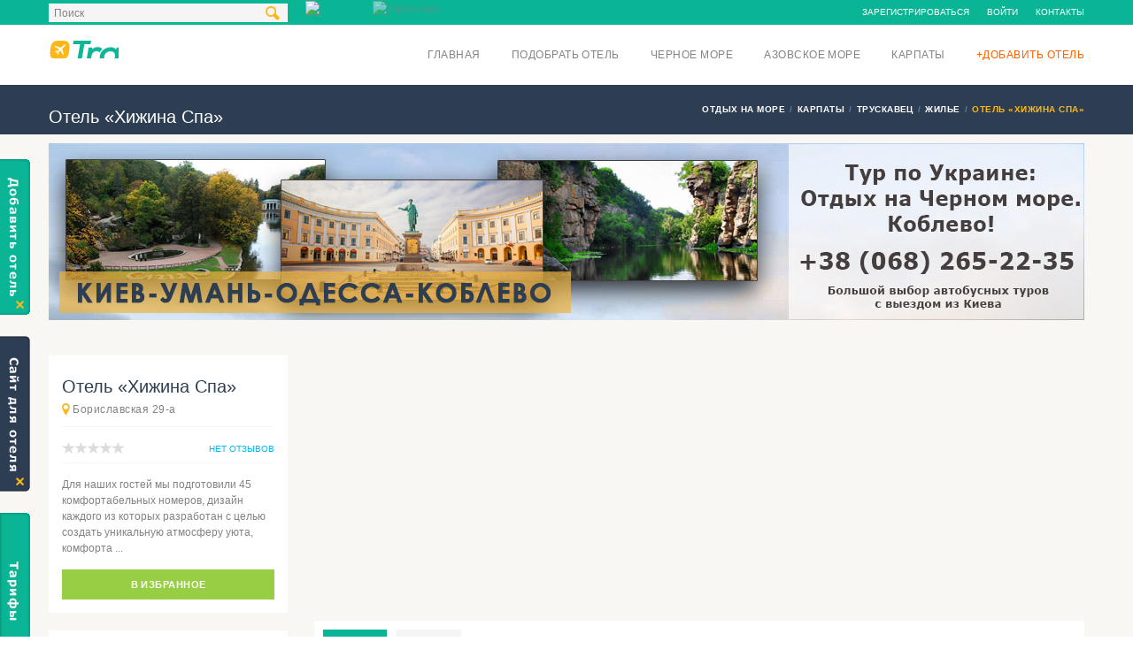

--- FILE ---
content_type: text/html; charset=UTF-8
request_url: https://travello.com.ua/hotels/hizina-spa
body_size: 17402
content:
<!DOCTYPE html><!--[if IE 8]> <html class="ie ie8" lang="ru-RU"> <![endif]--><!--[if IE 9]> <html class="ie ie9" lang="ru-RU"> <![endif]--><!--[if gt IE 9]><!--> <html lang="ru-RU"> <!--<![endif]--><head><meta charset="UTF-8"><meta name="viewport" content="width=device-width, initial-scale=1"><meta name="description" content="Ищете «Хижина Спа» в Трускавце? ⚡️TRAVELLO.COM.UA⚡️ ➜ Бориславская 29-а. ☎ {PHONE} - Объявление №1440. ❗️ Приятного отдыха❗️"/><meta name="keywords" content=""/><meta name="robots" content="index,follow"><!-- Essential META Tags --><meta property="og:title" content="Отель «Хижина Спа» в Трускавце, Карпаты, Бориславская 29-а. Снять недорого, цена и фото, стоимость и отзывы - Объявление №1440 - Путеводитель Travello.com.ua"><meta property="og:description" content="Ищете «Хижина Спа» в Трускавце? ⚡️TRAVELLO.COM.UA⚡️ ➜ Бориславская 29-а. ☎ {PHONE} - Объявление №1440. ❗️ Приятного отдыха❗️"><meta property="og:image" content="https://static.travello.com.ua/images/hotels/1440_20937_preview.jpg?1604829164&v=2"><!-- Non-Essential, But Recommended --><meta property="og:site_name" content="Отель «Хижина Спа» в Трускавце, Карпаты, Бориславская 29-а. Снять недорого, цена и фото, стоимость и отзывы - Объявление №1440 - Путеводитель Travello.com.ua"><meta name="twitter:image:alt" content="Отель «Хижина Спа» в Трускавце, Карпаты, Бориславская 29-а. Снять недорого, цена и фото, стоимость и отзывы - Объявление №1440 - Путеводитель Travello.com.ua"><script async src="https://pagead2.googlesyndication.com/pagead/js/adsbygoogle.js?client=ca-pub-5048960963634672" crossorigin="anonymous"></script><meta name="csrf-param" content="_csrf"><meta name="csrf-token" content="pHdMPXV4ZQM82U0WanZAK9ptyf7eiyw_s3BY73euVeiUOwd2TR4tbGi9DCNZORlqlRSAjrnHfnf6BTy3H-Udhw=="><title>Отель «Хижина Спа» в Трускавце, Карпаты, Бориславская 29-а. Снять недорого, цена и фото, стоимость и отзывы - Объявление №1440 - Путеводитель Travello.com.ua</title><link href="https://travello.com.ua/hotels/hizina-spa" rel="canonical"><link rel="apple-touch-icon" sizes="180x180" href="/custom/travello/images/favicons/apple-touch-icon.png"><link rel="icon" type="image/png" sizes="32x32" href="/custom/travello/images/favicons/favicon-32x32.png"><link rel="icon" type="image/png" sizes="16x16" href="/custom/travello/images/favicons/favicon-16x16.png"><link rel="manifest" href="/custom/travello/images/favicons/site.webmanifest"><link rel="mask-icon" href="/custom/travello/images/favicons/safari-pinned-tab.svg" color="#5bbad5"><meta name="msapplication-TileColor" content="#da532c"><meta name="theme-color" content="#ffffff"><link href="/minify/a81ee7e96edd707722cabda367d5d6e1efce7675.css" rel="stylesheet"> <script type="text/javascript">
var csrfToken = 'pHdMPXV4ZQM82U0WanZAK9ptyf7eiyw_s3BY73euVeiUOwd2TR4tbGi9DCNZORlqlRSAjrnHfnf6BTy3H-Udhw==';
var assetVersion = '127';
</script><link rel="alternate" href="https://travello.com.ua/hotels/hizina-spa" hreflang="ru" /><link rel="alternate" href="https://travello.com.ua/uk/hotels/hizina-spa" hreflang="uk" /><!--[if lt IE 9]><p class="browserupgrade">Вы используете устаревший <strong>устаревший</strong> браузер. Пожалуйста <a href="//outdatedbrowser.com/ru">обновите ваш браузер</a> чтобы просматривать сайт.</p><![endif]--><!-- CSS for IE --><!--[if lte IE 9]><link rel="stylesheet" type="text/css" href="css/ie.css" /><![endif]--><!-- HTML5 shim and Respond.js IE8 support of HTML5 elements and media queries --><!--[if lt IE 9]><script type='text/javascript' src="http://html5shiv.googlecode.com/svn/trunk/html5.js"></script><script type='text/javascript' src="http://cdnjs.cloudflare.com/ajax/libs/respond.js/1.4.2/respond.js"></script><![endif]--><link rel="preload" as="font" href="/themes/travelo/fonts/soap-icons.woff?26664784" type="font/woff" crossorigin="anonymous"><link rel="preload" as="font" href="/themes/travelo/fonts/glyphicons-halflings-regular.woff" type="font/woff" crossorigin="anonymous"><link rel="preload" as="font" href="/themes/travelo/fonts/fontawesome-webfont.woff?v=4.0.3" type="font/woff" crossorigin="anonymous"></head><body class="travello"><!-- Google Tag Manager --><noscript><iframe src="//www.googletagmanager.com/ns.html?id=GTM-MHGS3N"
height="0" width="0" style="display:none;visibility:hidden"></iframe></noscript><script>(function(w,d,s,l,i){w[l]=w[l]||[];w[l].push({'gtm.start':
new Date().getTime(),event:'gtm.js'});var f=d.getElementsByTagName(s)[0],
j=d.createElement(s),dl=l!='dataLayer'?'&l='+l:'';j.async=true;j.src=
'//www.googletagmanager.com/gtm.js?id='+i+dl;f.parentNode.insertBefore(j,f);
})(window,document,'script','dataLayer','GTM-MHGS3N');</script><!-- End Google Tag Manager --> <div id="page-wrapper"><header id="header" class="navbar-static-top"><div class="topnav hidden-xs"><div class="container" style="position: relative"><i class="search-icon soap-icon-search"></i><ul class="quick-menu pull-left"><li><form class="search-form" action="/search" method="GET"><input type="text" name="query" id="autocomplete" value="Поиск"
onblur="if (this.value=='') this.value='Поиск'"
onfocus="if (this.value=='Поиск') this.value='';"/><input type="submit"/></form><!--
<form class="search-form" action="/search" method="GET"><input type="submit"/></form>--></li><li class="ribbon"><div class="web-language-switcher"><a class="active" href="/hotels/hizina-spa" title="Русский" onclick="return App.switchLanguage('ru');"><img src="/images/flags/ru.png" alt="Русский" style="width: 28px;margin-right: 15px;"></a><a href="/uk/hotels/hizina-spa" title="Українська" onclick="return App.switchLanguage('uk');"><img src="/images/flags/uk.png" alt="Українська" style="width: 28px;"></a></div></li><li id="gravex-favourites-count-container" style="display: none"><a id="gravex-favourites-count" href="/favourites">Избранное (0)</a></li></ul><ul class="quick-menu pull-right"><li><a href="/signup">Зарегистрироваться</a></li><li><a href="/login">Войти</a></li><li><a href="/contacts">Контакты</a></li></ul></div></div><div class="main-header"><div class="mobile-language-switcher pull-right" style="margin-right: 80px; margin-top: 17px"><a class="active" href="/hotels/hizina-spa" title="Русский" onclick="return App.switchLanguage('ru');"><img src="/images/flags/ru.png" alt="Русский" style="width: 30px;margin-right: 15px;"></a><a href="/uk/hotels/hizina-spa" title="Українська" onclick="return App.switchLanguage('uk');"><img src="/images/flags/uk.png" alt="Українська" style="width: 30px;"></a></div><a href="#mobile-menu-01" data-toggle="collapse" class="mobile-menu-toggle">
Мобильное меню </a><div class="container"><div class="logo navbar-brand"><a href="/" title="Travello - На главную"><img src="/images/logo_travello.png" alt="Travello" /></a></div><nav id="main-menu" role="navigation"><ul class="menu"><li class="menu-item-has-children"><a href="/">Главная</a></li><li class="menu-item-has-children"><a href="/hotels">Подобрать отель</a></li><li class="menu-item-has-children"><a href="/chernoe-more">Черное море</a><ul class="sub-menu" style="columns: 2;width: 400px;"><li class="menu-item menu-item-type-custom menu-item-object-custom"><a href="/vilkovo">Вилково</a></li><li class="menu-item menu-item-type-custom menu-item-object-custom"><a href="/gribovka">Грибовка</a></li><li class="menu-item menu-item-type-custom menu-item-object-custom"><a href="/zheleznyj-port">Железный порт</a></li><li class="menu-item menu-item-type-custom menu-item-object-custom"><a href="/zatoka">Затока</a></li><li class="menu-item menu-item-type-custom menu-item-object-custom"><a href="/karolino-bugaz">Каролино-Бугаз</a></li><li class="menu-item menu-item-type-custom menu-item-object-custom"><a href="/katranka">Катранка</a></li><li class="menu-item menu-item-type-custom menu-item-object-custom"><a href="/kinburnskaya-kosa">Кинбурнская коса</a></li><li class="menu-item menu-item-type-custom menu-item-object-custom"><a href="/koblevo">Коблево</a></li><li class="menu-item menu-item-type-custom menu-item-object-custom"><a href="/krasnoe">Красное</a></li><li class="menu-item menu-item-type-custom menu-item-object-custom"><a href="/kryzhanovka">Крыжановка</a></li><li class="menu-item menu-item-type-custom menu-item-object-custom"><a href="/kurortnoe">Курортное</a></li><li class="menu-item menu-item-type-custom menu-item-object-custom"><a href="/lazurnoe">Лазурное</a></li><li class="menu-item menu-item-type-custom menu-item-object-custom"><a href="/lebedevka">Лебедёвка</a></li><li class="menu-item menu-item-type-custom menu-item-object-custom"><a href="/lugovoe">Луговое</a></li><li class="menu-item menu-item-type-custom menu-item-object-custom"><a href="/odessa">Одесса</a></li><li class="menu-item menu-item-type-custom menu-item-object-custom"><a href="/ochakov">Очаков</a></li><li class="menu-item menu-item-type-custom menu-item-object-custom"><a href="/bolshevik">Приморское (Большевик)</a></li><li class="menu-item menu-item-type-custom menu-item-object-custom"><a href="/primorskoe-kilijskij-rajon">Приморское (Килийский район)</a></li><li class="menu-item menu-item-type-custom menu-item-object-custom"><a href="/rassejka">Рассейка</a></li><li class="menu-item menu-item-type-custom menu-item-object-custom"><a href="/rybakovka">Рыбаковка</a></li><li class="menu-item menu-item-type-custom menu-item-object-custom"><a href="/sanzejka">Санжейка</a></li><li class="menu-item menu-item-type-custom menu-item-object-custom"><a href="/sergeevka">Сергеевка</a></li><li class="menu-item menu-item-type-custom menu-item-object-custom"><a href="/skadovsk">Скадовск</a></li><li class="menu-item menu-item-type-custom menu-item-object-custom"><a href="/sychavka">Сычавка</a></li><li class="menu-item menu-item-type-custom menu-item-object-custom"><a href="/horly">Хорлы</a></li><li class="menu-item menu-item-type-custom menu-item-object-custom"><a href="/chernomorka">Черноморка</a></li><li class="menu-item menu-item-type-custom menu-item-object-custom"><a href="/ilichevsk">Черноморск (Ильичевск)</a></li><li class="menu-item menu-item-type-custom menu-item-object-custom"><a href="/chernomorskaya-kosa">Черноморская коса</a></li><li class="menu-item menu-item-type-custom menu-item-object-custom"><a href="/yuzhnyj">Южный</a></li></ul></li><li class="menu-item-has-children"><a href="/azovskoe-more">Азовское море</a><ul class="sub-menu" style="columns: 2;width: 400px;"><li class="menu-item menu-item-type-custom menu-item-object-custom"><a href="/arabatskaa-strelka">Арабатская Стрелка</a></li><li class="menu-item menu-item-type-custom menu-item-object-custom"><a href="/belosarajskaya-kosa">Белосарайская коса</a></li><li class="menu-item menu-item-type-custom menu-item-object-custom"><a href="/berdyansk">Бердянск</a></li><li class="menu-item menu-item-type-custom menu-item-object-custom"><a href="/berdanskaa-kosa">Бердянская коса</a></li><li class="menu-item menu-item-type-custom menu-item-object-custom"><a href="/birucij-ostrov">Бирючий остров</a></li><li class="menu-item menu-item-type-custom menu-item-object-custom"><a href="/genichesk">Геническ</a></li><li class="menu-item menu-item-type-custom menu-item-object-custom"><a href="/gengorka">Геническая горка</a></li><li class="menu-item menu-item-type-custom menu-item-object-custom"><a href="/kirillovka">Кирилловка</a></li><li class="menu-item menu-item-type-custom menu-item-object-custom"><a href="/kosa-peresyp">Коса Пересыпь</a></li><li class="menu-item menu-item-type-custom menu-item-object-custom"><a href="/melekino">Мелекино</a></li><li class="menu-item menu-item-type-custom menu-item-object-custom"><a href="/novokonstantinovka">Новоконстантиновка</a></li><li class="menu-item menu-item-type-custom menu-item-object-custom"><a href="/novopetrovka">Новопетровка</a></li><li class="menu-item menu-item-type-custom menu-item-object-custom"><a href="/primorsk">Приморск</a></li><li class="menu-item menu-item-type-custom menu-item-object-custom"><a href="/primorskij-posad">Приморский Посад</a></li><li class="menu-item menu-item-type-custom menu-item-object-custom"><a href="/sedovo">Седово</a></li><li class="menu-item menu-item-type-custom menu-item-object-custom"><a href="/stepanovka-1-ya">Степановка 1-я</a></li><li class="menu-item menu-item-type-custom menu-item-object-custom"><a href="/stepok">Степок</a></li><li class="menu-item menu-item-type-custom menu-item-object-custom"><a href="/strelkovoe">Стрелковое</a></li><li class="menu-item menu-item-type-custom menu-item-object-custom"><a href="/schastlivcevo">Счастливцево</a></li><li class="menu-item menu-item-type-custom menu-item-object-custom"><a href="/urzuf">Урзуф</a></li><li class="menu-item menu-item-type-custom menu-item-object-custom"><a href="/fedotova-kosa">Федотова коса</a></li><li class="menu-item menu-item-type-custom menu-item-object-custom"><a href="/yurevka">Юрьевка</a></li><li class="menu-item menu-item-type-custom menu-item-object-custom"><a href="/alta">Ялта</a></li></ul></li><li class="menu-item-has-children"><a href="/karpaty">Карпаты</a><ul class="sub-menu" style="columns: 2;width: 400px;"><li class="menu-item menu-item-type-custom menu-item-object-custom"><a href="/beregovo">Берегово</a></li><li class="menu-item menu-item-type-custom menu-item-object-custom"><a href="/bukovel">Буковель</a></li><li class="menu-item menu-item-type-custom menu-item-object-custom"><a href="/verhovina">Верховина</a></li><li class="menu-item menu-item-type-custom menu-item-object-custom"><a href="/viznica">Вижница</a></li><li class="menu-item menu-item-type-custom menu-item-object-custom"><a href="/vinogradov">Виноградов</a></li><li class="menu-item menu-item-type-custom menu-item-object-custom"><a href="/volovec">Воловец</a></li><li class="menu-item menu-item-type-custom menu-item-object-custom"><a href="/vorohta">Ворохта</a></li><li class="menu-item menu-item-type-custom menu-item-object-custom"><a href="/dragobrat">Драгобрат</a></li><li class="menu-item menu-item-type-custom menu-item-object-custom"><a href="/izki">Изки</a></li><li class="menu-item menu-item-type-custom menu-item-object-custom"><a href="/kvasy">Квасы</a></li><li class="menu-item menu-item-type-custom menu-item-object-custom"><a href="/kolomya">Коломыя</a></li><li class="menu-item menu-item-type-custom menu-item-object-custom"><a href="/kolochava">Колочава</a></li><li class="menu-item menu-item-type-custom menu-item-object-custom"><a href="/korostov">Коростов</a></li><li class="menu-item menu-item-type-custom menu-item-object-custom"><a href="/kosov">Косов</a></li><li class="menu-item menu-item-type-custom menu-item-object-custom"><a href="/krivorovnya">Криворовня</a></li><li class="menu-item menu-item-type-custom menu-item-object-custom"><a href="/lazesina">Лазещина</a></li><li class="menu-item menu-item-type-custom menu-item-object-custom"><a href="/lumshory">Лумшоры</a></li><li class="menu-item menu-item-type-custom menu-item-object-custom"><a href="/mezgore">Межгорье</a></li><li class="menu-item menu-item-type-custom menu-item-object-custom"><a href="/migovo">Мигово</a></li><li class="menu-item menu-item-type-custom menu-item-object-custom"><a href="/mikulicin">Микуличин</a></li><li class="menu-item menu-item-type-custom menu-item-object-custom"><a href="/morsin">Моршин</a></li><li class="menu-item menu-item-type-custom menu-item-object-custom"><a href="/pilipec">Пилипец</a></li><li class="menu-item menu-item-type-custom menu-item-object-custom"><a href="/podobovec">Подобовец</a></li><li class="menu-item menu-item-type-custom menu-item-object-custom"><a href="/poliana">Поляна</a></li><li class="menu-item menu-item-type-custom menu-item-object-custom"><a href="/polanica">Поляница</a></li><li class="menu-item menu-item-type-custom menu-item-object-custom"><a href="/rahov">Рахов</a></li><li class="menu-item menu-item-type-custom menu-item-object-custom"><a href="/svalava">Свалява</a></li><li class="menu-item menu-item-type-custom menu-item-object-custom"><a href="/sinevirskaa-polana">Синевирская Поляна</a></li><li class="menu-item menu-item-type-custom menu-item-object-custom"><a href="/sinak">Синяк</a></li><li class="menu-item menu-item-type-custom menu-item-object-custom"><a href="/skole">Сколе</a></li><li class="menu-item menu-item-type-custom menu-item-object-custom"><a href="/slavskoe">Славское</a></li><li class="menu-item menu-item-type-custom menu-item-object-custom"><a href="/solochin">Солочин</a></li><li class="menu-item menu-item-type-custom menu-item-object-custom"><a href="/shodnica">Сходница</a></li><li class="menu-item menu-item-type-custom menu-item-object-custom"><a href="/tatarov">Татаров</a></li><li class="menu-item menu-item-type-custom menu-item-object-custom"><a href="/truskavec">Трускавец</a></li><li class="menu-item menu-item-type-custom menu-item-object-custom"><a href="/tura-paseka">Турья Пасека</a></li><li class="menu-item menu-item-type-custom menu-item-object-custom"><a href="/hust">Хуст</a></li><li class="menu-item menu-item-type-custom menu-item-object-custom"><a href="/sheshory">Шешоры</a></li><li class="menu-item menu-item-type-custom menu-item-object-custom"><a href="/yablonov">Яблонов</a></li><li class="menu-item menu-item-type-custom menu-item-object-custom"><a href="/ablunica">Яблуница</a></li><li class="menu-item menu-item-type-custom menu-item-object-custom"><a href="/aremce">Яремче</a></li><li class="menu-item menu-item-type-custom menu-item-object-custom"><a href="/yasinya">Ясиня</a></li></ul></li><li class="menu-item-has-children"><a style="color: #ff6000" href="/add-hotel">+Добавить отель</a></li></ul></nav></div><nav id="mobile-menu-01" class="mobile-menu collapse"><ul id="mobile-primary-menu" class="menu"><li><a href="/">Главная</a></li><li><a href="/hotels">Подобрать отель</a></li><li class="menu-item-has-children"><a href="/chernoe-more">Черное море</a><ul><li><a href="/vilkovo">Вилково</a></li><li><a href="/gribovka">Грибовка</a></li><li><a href="/zheleznyj-port">Железный порт</a></li><li><a href="/zatoka">Затока</a></li><li><a href="/karolino-bugaz">Каролино-Бугаз</a></li><li><a href="/katranka">Катранка</a></li><li><a href="/kinburnskaya-kosa">Кинбурнская коса</a></li><li><a href="/koblevo">Коблево</a></li><li><a href="/krasnoe">Красное</a></li><li><a href="/kryzhanovka">Крыжановка</a></li><li><a href="/kurortnoe">Курортное</a></li><li><a href="/lazurnoe">Лазурное</a></li><li><a href="/lebedevka">Лебедёвка</a></li><li><a href="/lugovoe">Луговое</a></li><li><a href="/odessa">Одесса</a></li><li><a href="/ochakov">Очаков</a></li><li><a href="/bolshevik">Приморское (Большевик)</a></li><li><a href="/primorskoe-kilijskij-rajon">Приморское (Килийский район)</a></li><li><a href="/rassejka">Рассейка</a></li><li><a href="/rybakovka">Рыбаковка</a></li><li><a href="/sanzejka">Санжейка</a></li><li><a href="/sergeevka">Сергеевка</a></li><li><a href="/skadovsk">Скадовск</a></li><li><a href="/sychavka">Сычавка</a></li><li><a href="/horly">Хорлы</a></li><li><a href="/chernomorka">Черноморка</a></li><li><a href="/ilichevsk">Черноморск (Ильичевск)</a></li><li><a href="/chernomorskaya-kosa">Черноморская коса</a></li><li><a href="/yuzhnyj">Южный</a></li></ul></li><li class="menu-item-has-children"><a href="/azovskoe-more">Азовское море</a><ul><li><a href="/arabatskaa-strelka">Арабатская Стрелка</a></li><li><a href="/belosarajskaya-kosa">Белосарайская коса</a></li><li><a href="/berdyansk">Бердянск</a></li><li><a href="/berdanskaa-kosa">Бердянская коса</a></li><li><a href="/birucij-ostrov">Бирючий остров</a></li><li><a href="/genichesk">Геническ</a></li><li><a href="/gengorka">Геническая горка</a></li><li><a href="/kirillovka">Кирилловка</a></li><li><a href="/kosa-peresyp">Коса Пересыпь</a></li><li><a href="/melekino">Мелекино</a></li><li><a href="/novokonstantinovka">Новоконстантиновка</a></li><li><a href="/novopetrovka">Новопетровка</a></li><li><a href="/primorsk">Приморск</a></li><li><a href="/primorskij-posad">Приморский Посад</a></li><li><a href="/sedovo">Седово</a></li><li><a href="/stepanovka-1-ya">Степановка 1-я</a></li><li><a href="/stepok">Степок</a></li><li><a href="/strelkovoe">Стрелковое</a></li><li><a href="/schastlivcevo">Счастливцево</a></li><li><a href="/urzuf">Урзуф</a></li><li><a href="/fedotova-kosa">Федотова коса</a></li><li><a href="/yurevka">Юрьевка</a></li><li><a href="/alta">Ялта</a></li></ul></li><li class="menu-item-has-children"><a href="/karpaty">Карпаты</a><ul><li><a href="/beregovo">Берегово</a></li><li><a href="/bukovel">Буковель</a></li><li><a href="/verhovina">Верховина</a></li><li><a href="/viznica">Вижница</a></li><li><a href="/vinogradov">Виноградов</a></li><li><a href="/volovec">Воловец</a></li><li><a href="/vorohta">Ворохта</a></li><li><a href="/dragobrat">Драгобрат</a></li><li><a href="/izki">Изки</a></li><li><a href="/kvasy">Квасы</a></li><li><a href="/kolomya">Коломыя</a></li><li><a href="/kolochava">Колочава</a></li><li><a href="/korostov">Коростов</a></li><li><a href="/kosov">Косов</a></li><li><a href="/krivorovnya">Криворовня</a></li><li><a href="/lazesina">Лазещина</a></li><li><a href="/lumshory">Лумшоры</a></li><li><a href="/mezgore">Межгорье</a></li><li><a href="/migovo">Мигово</a></li><li><a href="/mikulicin">Микуличин</a></li><li><a href="/morsin">Моршин</a></li><li><a href="/pilipec">Пилипец</a></li><li><a href="/podobovec">Подобовец</a></li><li><a href="/poliana">Поляна</a></li><li><a href="/polanica">Поляница</a></li><li><a href="/rahov">Рахов</a></li><li><a href="/svalava">Свалява</a></li><li><a href="/sinevirskaa-polana">Синевирская Поляна</a></li><li><a href="/sinak">Синяк</a></li><li><a href="/skole">Сколе</a></li><li><a href="/slavskoe">Славское</a></li><li><a href="/solochin">Солочин</a></li><li><a href="/shodnica">Сходница</a></li><li><a href="/tatarov">Татаров</a></li><li><a href="/truskavec">Трускавец</a></li><li><a href="/tura-paseka">Турья Пасека</a></li><li><a href="/hust">Хуст</a></li><li><a href="/sheshory">Шешоры</a></li><li><a href="/yablonov">Яблонов</a></li><li><a href="/ablunica">Яблуница</a></li><li><a href="/aremce">Яремче</a></li><li><a href="/yasinya">Ясиня</a></li></ul></li><li><a href="/add-hotel">+Добавить отель</a></li></ul><ul class="mobile-topnav container"><li><a href="/signup">Зарегистрироваться</a></li><li><a href="/login">Войти</a></li><li><a href="/contacts">Контакты</a></li></ul></nav></div></header><div id="pjax-container"><div class="page-title-container"><div class="container" style="position: relative;"><div class="page-title pull-left"><div class="title-wrapper"><h1 class="entry-title">Отель «Хижина Спа»</h1><span class="title-ending"></span></div></div><div style="position: absolute; top: 0; right: 0;"><div style="float:right;"><ul class="breadcrumbs pull-right" vocab="https://schema.org/" typeof="BreadcrumbList"><li property="itemListElement" typeof="ListItem" itemscope itemtype="https://schema.org/ListItem"><a href="/" property="item" typeOf="WebPage"><span property="name">Отдых на море</span></a><meta property="position" content="1" /></li><li property="itemListElement" typeof="ListItem" itemscope itemtype="https://schema.org/ListItem"><a href="/karpaty" property="item" typeOf="WebPage"><span property="name">Карпаты</span></a><meta property="position" content="2" /></li><li property="itemListElement" typeof="ListItem" itemscope itemtype="https://schema.org/ListItem"><a href="/truskavec" property="item" typeOf="WebPage"><span property="name">Трускавец</span></a><meta property="position" content="3" /></li><li property="itemListElement" typeof="ListItem" itemscope itemtype="https://schema.org/ListItem"><a href="/truskavec/hotels" property="item" typeOf="WebPage"><span property="name">Жилье</span></a><meta property="position" content="4" /></li><li property="itemListElement" typeof="ListItem" itemscope itemtype="https://schema.org/ListItem" class="active"><span property="name">Отель «Хижина Спа»</span><meta property="position" content="5" /></li></ul></div></div></div></div><div class="topbanner-container"><div class="container"><div class="span-link banner-container" data-target="_blank" data-href="https://travello.com.ua/koblevo/articles/tur-otdyh-na-cernom-more-koblevo" style="width: 100%" ><img class="lazy " src="data:image/svg+xml,%3Csvg xmlns='http://www.w3.org/2000/svg' viewBox='0 0 1170 200'%3E%3C/svg%3E" data-src="https://static.travello.com.ua/images/etnotur/etnotur_1.jpg?1615125778" alt=""></div></div></div><section id="content"><div class="container"><div class="row"><div id="main" class="col-md-9 pull-right" itemscope itemtype="https://schema.org/Hotel"><div class="tab-container style1" id="hotel-main-content"><ul class="tabs"><li class="active no-tab-2"><a data-toggle="tab" href="#photos-tab">Фото</a></li><li class=" no-tab-2" onclick="setTimeout(function() {/*initMap()*/}, 500)"><a data-toggle="tab" href="#map-tab">Карта</a></li></ul><div class="tab-content"><img itemprop="image" src="https://static.travello.com.ua/images/hotels/1440_20937_view.jpg?1604829164" alt="Изображение отеля &quot;Хижина Спа&quot; #1" style="display:none"/><div id="photos-tab" class="tab-pane fade in active"><div
style="--swiper-navigation-color: #fff; --swiper-pagination-color: #fff"
class="swiper-container swiper-container-images"><div class="swiper-wrapper"><div class="swiper-slide"><img class="lazy " src="data:image/svg+xml,%3Csvg xmlns='http://www.w3.org/2000/svg' viewBox='0 0 160 160'%3E%3C/svg%3E" data-src="https://static.travello.com.ua/images/hotels/1440_20937_view.jpg?1604829164" alt="Изображение Изображение отеля &amp;quot;Хижина Спа&amp;quot; #2 #0"> </div><div class="swiper-slide"><img class="lazy " src="data:image/svg+xml,%3Csvg xmlns='http://www.w3.org/2000/svg' viewBox='0 0 160 160'%3E%3C/svg%3E" data-src="https://static.travello.com.ua/images/hotels/1440_20936_view.jpg?1604829164" alt="Изображение Изображение отеля &amp;quot;Хижина Спа&amp;quot; #3 #1"> </div><div class="swiper-slide"><img class="lazy " src="data:image/svg+xml,%3Csvg xmlns='http://www.w3.org/2000/svg' viewBox='0 0 160 160'%3E%3C/svg%3E" data-src="https://static.travello.com.ua/images/hotels/1440_20938_view.jpg?1604829164" alt="Изображение Изображение отеля &amp;quot;Хижина Спа&amp;quot; #4 #2"> </div><div class="swiper-slide"><img class="lazy " src="data:image/svg+xml,%3Csvg xmlns='http://www.w3.org/2000/svg' viewBox='0 0 160 160'%3E%3C/svg%3E" data-src="https://static.travello.com.ua/images/hotels/1440_20939_view.jpg?1604829164" alt="Изображение Изображение отеля &amp;quot;Хижина Спа&amp;quot; #5 #3"> </div><div class="swiper-slide"><img class="lazy " src="data:image/svg+xml,%3Csvg xmlns='http://www.w3.org/2000/svg' viewBox='0 0 160 160'%3E%3C/svg%3E" data-src="https://static.travello.com.ua/images/hotels/1440_20940_view.jpg?1604829164" alt="Изображение Изображение отеля &amp;quot;Хижина Спа&amp;quot; #6 #4"> </div><div class="swiper-slide"><img class="lazy " src="data:image/svg+xml,%3Csvg xmlns='http://www.w3.org/2000/svg' viewBox='0 0 160 160'%3E%3C/svg%3E" data-src="https://static.travello.com.ua/images/hotels/1440_20941_view.jpg?1604829164" alt="Изображение Изображение отеля &amp;quot;Хижина Спа&amp;quot; #7 #5"> </div><div class="swiper-slide"><img class="lazy " src="data:image/svg+xml,%3Csvg xmlns='http://www.w3.org/2000/svg' viewBox='0 0 160 160'%3E%3C/svg%3E" data-src="https://static.travello.com.ua/images/hotels/1440_20942_view.jpg?1604829164" alt="Изображение Изображение отеля &amp;quot;Хижина Спа&amp;quot; #8 #6"> </div><div class="swiper-slide"><img class="lazy " src="data:image/svg+xml,%3Csvg xmlns='http://www.w3.org/2000/svg' viewBox='0 0 160 160'%3E%3C/svg%3E" data-src="https://static.travello.com.ua/images/hotels/1440_20943_view.jpg?1604829164" alt="Изображение Изображение отеля &amp;quot;Хижина Спа&amp;quot; #9 #7"> </div><div class="swiper-slide"><img class="lazy " src="data:image/svg+xml,%3Csvg xmlns='http://www.w3.org/2000/svg' viewBox='0 0 160 160'%3E%3C/svg%3E" data-src="https://static.travello.com.ua/images/hotels/1440_20944_view.jpg?1604829164" alt="Изображение Изображение отеля &amp;quot;Хижина Спа&amp;quot; #10 #8"> </div><div class="swiper-slide"><img class="lazy " src="data:image/svg+xml,%3Csvg xmlns='http://www.w3.org/2000/svg' viewBox='0 0 160 160'%3E%3C/svg%3E" data-src="https://static.travello.com.ua/images/hotels/1440_20945_view.jpg?1604829164" alt="Изображение Изображение отеля &amp;quot;Хижина Спа&amp;quot; #11 #9"> </div><div class="swiper-slide"><img class="lazy " src="data:image/svg+xml,%3Csvg xmlns='http://www.w3.org/2000/svg' viewBox='0 0 160 160'%3E%3C/svg%3E" data-src="https://static.travello.com.ua/images/hotels/1440_20946_view.jpg?1604829164" alt="Изображение Изображение отеля &amp;quot;Хижина Спа&amp;quot; #12 #10"> </div><div class="swiper-slide"><img class="lazy " src="data:image/svg+xml,%3Csvg xmlns='http://www.w3.org/2000/svg' viewBox='0 0 160 160'%3E%3C/svg%3E" data-src="https://static.travello.com.ua/images/hotels/1440_20947_view.jpg?1604829164" alt="Изображение Изображение отеля &amp;quot;Хижина Спа&amp;quot; #13 #11"> </div><div class="swiper-slide"><img class="lazy " src="data:image/svg+xml,%3Csvg xmlns='http://www.w3.org/2000/svg' viewBox='0 0 160 160'%3E%3C/svg%3E" data-src="https://static.travello.com.ua/images/hotels/1440_20948_view.jpg?1604829164" alt="Изображение Изображение отеля &amp;quot;Хижина Спа&amp;quot; #14 #12"> </div><div class="swiper-slide"><img class="lazy " src="data:image/svg+xml,%3Csvg xmlns='http://www.w3.org/2000/svg' viewBox='0 0 160 160'%3E%3C/svg%3E" data-src="https://static.travello.com.ua/images/hotels/1440_20949_view.jpg?1604829164" alt="Изображение Изображение отеля &amp;quot;Хижина Спа&amp;quot; #15 #13"> </div></div><div class="swiper-button-next swiper-button-next-images"></div><div class="swiper-button-prev swiper-button-prev-images"></div></div><div style="position:relative;"><div class="swiper-container swiper-container-thumbs"><div class="swiper-wrapper"><div class="swiper-slide"><img class="lazy " src="data:image/svg+xml,%3Csvg xmlns='http://www.w3.org/2000/svg' viewBox='0 0 160 160'%3E%3C/svg%3E" data-src="https://static.travello.com.ua/images/hotels/1440_20937_icon.jpg?1604829164" alt="Изображение Изображение отеля &amp;quot;Хижина Спа&amp;quot; #16 #14"> </div><div class="swiper-slide"><img class="lazy " src="data:image/svg+xml,%3Csvg xmlns='http://www.w3.org/2000/svg' viewBox='0 0 160 160'%3E%3C/svg%3E" data-src="https://static.travello.com.ua/images/hotels/1440_20936_icon.jpg?1604829164" alt="Изображение Изображение отеля &amp;quot;Хижина Спа&amp;quot; #17 #15"> </div><div class="swiper-slide"><img class="lazy " src="data:image/svg+xml,%3Csvg xmlns='http://www.w3.org/2000/svg' viewBox='0 0 160 160'%3E%3C/svg%3E" data-src="https://static.travello.com.ua/images/hotels/1440_20938_icon.jpg?1604829164" alt="Изображение Изображение отеля &amp;quot;Хижина Спа&amp;quot; #18 #16"> </div><div class="swiper-slide"><img class="lazy " src="data:image/svg+xml,%3Csvg xmlns='http://www.w3.org/2000/svg' viewBox='0 0 160 160'%3E%3C/svg%3E" data-src="https://static.travello.com.ua/images/hotels/1440_20939_icon.jpg?1604829164" alt="Изображение Изображение отеля &amp;quot;Хижина Спа&amp;quot; #19 #17"> </div><div class="swiper-slide"><img class="lazy " src="data:image/svg+xml,%3Csvg xmlns='http://www.w3.org/2000/svg' viewBox='0 0 160 160'%3E%3C/svg%3E" data-src="https://static.travello.com.ua/images/hotels/1440_20940_icon.jpg?1604829164" alt="Изображение Изображение отеля &amp;quot;Хижина Спа&amp;quot; #20 #18"> </div><div class="swiper-slide"><img class="lazy " src="data:image/svg+xml,%3Csvg xmlns='http://www.w3.org/2000/svg' viewBox='0 0 160 160'%3E%3C/svg%3E" data-src="https://static.travello.com.ua/images/hotels/1440_20941_icon.jpg?1604829164" alt="Изображение Изображение отеля &amp;quot;Хижина Спа&amp;quot; #21 #19"> </div><div class="swiper-slide"><img class="lazy " src="data:image/svg+xml,%3Csvg xmlns='http://www.w3.org/2000/svg' viewBox='0 0 160 160'%3E%3C/svg%3E" data-src="https://static.travello.com.ua/images/hotels/1440_20942_icon.jpg?1604829164" alt="Изображение Изображение отеля &amp;quot;Хижина Спа&amp;quot; #22 #20"> </div><div class="swiper-slide"><img class="lazy " src="data:image/svg+xml,%3Csvg xmlns='http://www.w3.org/2000/svg' viewBox='0 0 160 160'%3E%3C/svg%3E" data-src="https://static.travello.com.ua/images/hotels/1440_20943_icon.jpg?1604829164" alt="Изображение Изображение отеля &amp;quot;Хижина Спа&amp;quot; #23 #21"> </div><div class="swiper-slide"><img class="lazy " src="data:image/svg+xml,%3Csvg xmlns='http://www.w3.org/2000/svg' viewBox='0 0 160 160'%3E%3C/svg%3E" data-src="https://static.travello.com.ua/images/hotels/1440_20944_icon.jpg?1604829164" alt="Изображение Изображение отеля &amp;quot;Хижина Спа&amp;quot; #24 #22"> </div><div class="swiper-slide"><img class="lazy " src="data:image/svg+xml,%3Csvg xmlns='http://www.w3.org/2000/svg' viewBox='0 0 160 160'%3E%3C/svg%3E" data-src="https://static.travello.com.ua/images/hotels/1440_20945_icon.jpg?1604829164" alt="Изображение Изображение отеля &amp;quot;Хижина Спа&amp;quot; #25 #23"> </div><div class="swiper-slide"><img class="lazy " src="data:image/svg+xml,%3Csvg xmlns='http://www.w3.org/2000/svg' viewBox='0 0 160 160'%3E%3C/svg%3E" data-src="https://static.travello.com.ua/images/hotels/1440_20946_icon.jpg?1604829164" alt="Изображение Изображение отеля &amp;quot;Хижина Спа&amp;quot; #26 #24"> </div><div class="swiper-slide"><img class="lazy " src="data:image/svg+xml,%3Csvg xmlns='http://www.w3.org/2000/svg' viewBox='0 0 160 160'%3E%3C/svg%3E" data-src="https://static.travello.com.ua/images/hotels/1440_20947_icon.jpg?1604829164" alt="Изображение Изображение отеля &amp;quot;Хижина Спа&amp;quot; #27 #25"> </div><div class="swiper-slide"><img class="lazy " src="data:image/svg+xml,%3Csvg xmlns='http://www.w3.org/2000/svg' viewBox='0 0 160 160'%3E%3C/svg%3E" data-src="https://static.travello.com.ua/images/hotels/1440_20948_icon.jpg?1604829164" alt="Изображение Изображение отеля &amp;quot;Хижина Спа&amp;quot; #28 #26"> </div><div class="swiper-slide"><img class="lazy " src="data:image/svg+xml,%3Csvg xmlns='http://www.w3.org/2000/svg' viewBox='0 0 160 160'%3E%3C/svg%3E" data-src="https://static.travello.com.ua/images/hotels/1440_20949_icon.jpg?1604829164" alt="Изображение Изображение отеля &amp;quot;Хижина Спа&amp;quot; #29 #27"> </div></div></div><div class="swiper-button-next swiper-button-next-thumbs"></div><div class="swiper-button-prev swiper-button-prev-thumbs"></div></div><!-- Demo styles --><style>
.swiper-container-images {
margin-left: auto;
margin-right: auto;
/*height: 80%;*/
height: 484px;
width: 100%;
}
.swiper-container-images .swiper-slide {
text-align: center;
font-size: 18px;
background: #fff;
/* Center slide text vertically */
display: -webkit-box;
display: -ms-flexbox;
display: -webkit-flex;
display: flex;
-webkit-box-pack: center;
-ms-flex-pack: center;
-webkit-justify-content: center;
justify-content: center;
-webkit-box-align: center;
-ms-flex-align: center;
-webkit-align-items: center;
align-items: center;
}
.swiper-container-images .swiper-slide img {
display: block;
width: 100%;
height: 100%;
object-fit: contain;
}
.swiper-container-images .swiper-slide {
background-size: cover;
background-position: center;
}
.swiper-button-prev-images {
margin-top: 0;
top: 0;
left: 0;
width: 100px;
height: 100%;
padding-left: 20px;
justify-content: left;
outline: none;
}
.swiper-button-prev-images:hover {
background: linear-gradient(to right, rgba(0,0,0,0.45) 0%,rgba(0,0,0,0) 100%);
}
.swiper-button-next-images {
margin-top: 0;
top: 0;
right: 0;
width: 100px;
height: 100%;
padding-right: 20px;
justify-content: flex-end;
text-align: right;
outline: none;
}
.swiper-button-next-images:after {
text-align: right;
}
.swiper-button-next-images:hover {
background: linear-gradient(to right, rgba(0,0,0,0) 0%,rgba(0,0,0,0.45) 100%);
}
.swiper-container-thumbs {
height: 88px;
box-sizing: border-box;
padding: 10px 0;
margin: 0 45px;
}
.swiper-button-next-thumbs {
margin-left: -50px;
}
.swiper-container-thumbs .swiper-slide {
width: 33%;
height: 100%;
opacity: 0.4;
}
.swiper-container-thumbs .swiper-slide-thumb-active {
opacity: 1;
}
.swiper-container-thumbs .swiper-slide img {
display: block;
width: 100%;
height: 100%;
object-fit: cover;
}
.swiper-button-prev-thumbs {
top: 0;
left: 0;
width: 25px;
height: 68px;
margin: 10px;
color: #FFF;
background: #0ab596;
outline: none;
}
.swiper-button-prev-thumbs:after, .swiper-button-next-thumbs:after {
font-size: 20px;
}
.swiper-button-prev-thumbs:hover {
}
.swiper-button-next-thumbs {
top: 0;
right: 0;
width: 25px;
height: 68px;
margin: 10px;
color: #FFF;
background: #0ab596;
outline: none;
}
.swiper-button-next-thumbs:hover {
}
@media (max-width: 999px) {
.swiper-container-images {
height: 450px;
}
}
@media (max-width: 799px) {
.swiper-container-images {
height: 400px;
}
}
@media (max-width: 599px) {
.swiper-container-images {
height: 300px;
}
}
</style></div><div id="map-tab" class="tab-pane fade "><div class="map-placeholder"><img class="lazy map-w100-h-auto-absolute" src="data:image/svg+xml,%3Csvg xmlns='http://www.w3.org/2000/svg' viewBox='0 0 870 470'%3E%3C/svg%3E" data-src="https://static.travello.com.ua/images/maps/osm/hotels/hotel_1440_placeholder_map.png" alt="Изображение Карты #1440"><div class="map-overlay-container"><p class="map-overlay">Нажмите на карту для ее активации</p></div></div><div id="osm_map" style="width: 100%; height: 470px;display:none;"></div> </div></div></div><div style="margin-left: -20px;"><div class="social-likes"><div class="facebook" title="Поделиться ссылкой на Фейсбуке">Facebook</div><div class="twitter" title="Поделиться ссылкой в Твиттере">Twitter</div><div style="color:red"><i class="fa fa-long-arrow-left" aria-hidden="true"></i> <b>Поделитесь ссылкой с друзьями!</b></div></div> </div><div id="hotel-features" class="tab-container"><ul class="tabs"><li class="active"><a href="#hotel-description" data-toggle="tab">Описание</a></li><li class=""><a href="#hotel-amenities" data-toggle="tab">Услуги</a></li><li class=""><a href="#hotel-reviews" data-toggle="tab">Отзывы (0)</a></li><li class=""><a href="#hotel-write-review" data-toggle="tab">Написать отзыв</a></li></ul><div class="tab-content"><div class="tab-pane fade in active hotel-room-list" id="hotel-description"> <!-- hotel-description --><div><div class="h1"><span itemprop="name">Отель «Хижина Спа»</span></div><div class="city-content" itemprop="description"><p>Для наших гостей мы подготовили 45 комфортабельных номеров, дизайн каждого из которых разработан с целью создать уникальную атмосферу уюта, комфорта и покоя.</p><p>
Переступив порог нашего СПА-центра, Вы попадете на дикий остров с просторным бассейном, сауной, римской парной с ароматами карпатских трав, соляной пещерой, комнатой ароматерапии</p> </div><div style="display:none" itemtype="https://schema.org/GeoCoordinates" itemscope="" itemprop="geo"><p itemprop="latitude">49.280022</p><p itemprop="longitude">23.497763</p></div><br/><div class="h2">Номера</div><div class="room-list listing-style3 hotel"><article class="box"><figure class="col-sm-4 col-md-3"><div class="hover-effect popup-gallery" href="/gallery?class=HotelRoom&id=2435" title=""><img class="lazy " src="data:image/svg+xml,%3Csvg xmlns='http://www.w3.org/2000/svg' viewBox='0 0 230 160'%3E%3C/svg%3E" data-src="https://static.travello.com.ua/images/hotelrooms/2435_20950_preview.jpg?1604829164" alt="Изображение Изображение: Однокомнатный двухмесный #1 #1"> <!--<img width="230" height="160" class="lazy" data-src="" alt="">--></div><span data-href="/gallery?class=HotelRoom&id=2435" class="hotel-view popup-gallery"></span></figure><div class="details col-xs-12 col-sm-8 col-md-9"><div><div><div class="box-title"><div class="h4 title">Однокомнатный двухмесный</div><dl class="description"><dt>Количество мест:</dt><dd>2 </dd></dl></div><div class="amenities"><a style="padding-top: 15px;" title="Телевизор" href="javascript:void(0);" data-toggle="tooltip"><i class="soap-icon-television circle"></i></a><a style="padding-top: 15px;" title="Ванная" href="javascript:void(0);" data-toggle="tooltip"><i class="soap-icon-tub circle"></i></a><a style="padding-top: 15px;" title="Wi-Fi" href="javascript:void(0);" data-toggle="tooltip"><i class="soap-icon-wifi circle"></i></a></div></div><div class="price-section"><span class="price"><small>цены уточняйте по телефону</small></span></div></div><div><p></p><div class="action-section"><!--<a href="hotel-booking.html" title="" class="button btn-small full-width text-center">BOOK NOW</a>--></div></div></div></article><article class="box"><figure class="col-sm-4 col-md-3"><div class="hover-effect popup-gallery" href="/gallery?class=HotelRoom&id=2436" title=""><img class="lazy " src="data:image/svg+xml,%3Csvg xmlns='http://www.w3.org/2000/svg' viewBox='0 0 230 160'%3E%3C/svg%3E" data-src="https://static.travello.com.ua/images/hotelrooms/2436_20956_preview.jpg?1604829164" alt="Изображение Изображение: Двухкомнатный двухмесный #1 #2"> <!--<img width="230" height="160" class="lazy" data-src="" alt="">--></div><span data-href="/gallery?class=HotelRoom&id=2436" class="hotel-view popup-gallery"></span></figure><div class="details col-xs-12 col-sm-8 col-md-9"><div><div><div class="box-title"><div class="h4 title">Двухкомнатный двухмесный</div><dl class="description"><dt>Количество мест:</dt><dd>2 + 2</dd></dl></div><div class="amenities"><a style="padding-top: 15px;" title="Телевизор" href="javascript:void(0);" data-toggle="tooltip"><i class="soap-icon-television circle"></i></a><a style="padding-top: 15px;" title="Ванная" href="javascript:void(0);" data-toggle="tooltip"><i class="soap-icon-tub circle"></i></a><a style="padding-top: 15px;" title="Wi-Fi" href="javascript:void(0);" data-toggle="tooltip"><i class="soap-icon-wifi circle"></i></a></div></div><div class="price-section"><span class="price"><small>цены уточняйте по телефону</small></span></div></div><div><p></p><div class="action-section"><!--<a href="hotel-booking.html" title="" class="button btn-small full-width text-center">BOOK NOW</a>--></div></div></div></article><article class="box"><figure class="col-sm-4 col-md-3"><div class="hover-effect popup-gallery" href="/gallery?class=HotelRoom&id=2437" title=""><img class="lazy " src="data:image/svg+xml,%3Csvg xmlns='http://www.w3.org/2000/svg' viewBox='0 0 230 160'%3E%3C/svg%3E" data-src="https://static.travello.com.ua/images/hotelrooms/2437_20960_preview.jpg?1604829164" alt="Изображение Изображение: Двухкомнатный улучшенный номер #1 #3"> <!--<img width="230" height="160" class="lazy" data-src="" alt="">--></div><span data-href="/gallery?class=HotelRoom&id=2437" class="hotel-view popup-gallery"></span></figure><div class="details col-xs-12 col-sm-8 col-md-9"><div><div><div class="box-title"><div class="h4 title">Двухкомнатный улучшенный номер</div><dl class="description"><dt>Количество мест:</dt><dd>2 + 2</dd></dl></div><div class="amenities"><a style="padding-top: 15px;" title="Телевизор" href="javascript:void(0);" data-toggle="tooltip"><i class="soap-icon-television circle"></i></a><a style="padding-top: 15px;" title="Ванная" href="javascript:void(0);" data-toggle="tooltip"><i class="soap-icon-tub circle"></i></a><a style="padding-top: 15px;" title="Wi-Fi" href="javascript:void(0);" data-toggle="tooltip"><i class="soap-icon-wifi circle"></i></a></div></div><div class="price-section"><span class="price"><small>цены уточняйте по телефону</small></span></div></div><div><p></p><div class="action-section"><!--<a href="hotel-booking.html" title="" class="button btn-small full-width text-center">BOOK NOW</a>--></div></div></div></article></div>
Цены можно уточнить у владельца отеля
<div style="background: #f5f5f5;"><div class="travelo-box contact-box"><div class="h2">По вопросам бронирования</div><address class="contact-details"><span class="contact-phone" ><i class="soap-icon-phone"></i><span itemprop="telephone">+38 (067) 370-48-53</span></span><br><div style="margin-left: 24px;"><span style="margin-right: 10px;">Администратор</span></div></address><div class="travel-story-meta clearfix"><span class="travel-miles"><!--<i class="soap-icon-locations"></i>--><span>
Сообщите владельцу, что нашли объявление на сервисе <b>Travello</b> </span></span></div></div></div><br/><div class="hotel-amenities"><div class="h2">Инфраструктура</div><ul class="amenities clearfix style1"><li class="col-md-4 col-sm-6"><div class="icon-box style1"><i class="soap-icon-parking"></i>Парковка</div></li><li class="col-md-4 col-sm-6"><div class="icon-box style1"><i class="soap-icon-swimming"></i>Бассейн</div></li><li class="col-md-4 col-sm-6"><div class="icon-box style1"><i class="soap-icon-television"></i>Общий лаундж/гостиная с TV</div></li><li class="col-md-4 col-sm-6"><div class="icon-box style1"><i class="soap-icon-tub"></i>Сауна/Баня</div></li><li class="col-md-4 col-sm-6"><div class="icon-box style1"><i class="soap-icon-wishlist"></i>Spa и оздоровительный центр</div></li><li class="col-md-4 col-sm-6"><div class="icon-box style1"><i class="soap-icon-tree"></i>Сад</div></li><li class="col-md-4 col-sm-6"><div class="icon-box style1"><i class="soap-icon-address"></i>Зона отдыха</div></li><li class="col-md-4 col-sm-6"><div class="icon-box style1"><i class="soap-icon-hotel-1"></i>Терраса</div></li></ul><div class="h2">Питание</div><ul class="amenities clearfix style1"><li class="col-md-4 col-sm-6"><div class="icon-box style1"><i class="soap-icon-breakfast"></i>Ресторан</div></li><li class="col-md-4 col-sm-6"><div class="icon-box style1"><i class="soap-icon-breakfast"></i>Ресторан (меню)</div></li><li class="col-md-4 col-sm-6"><div class="icon-box style1"><i class="soap-icon-breakfast"></i>Ресторан (шведский стол)</div></li><li class="col-md-4 col-sm-6"><div class="icon-box style1"><i class="soap-icon-food"></i>Кафе</div></li><li class="col-md-4 col-sm-6"><div class="icon-box style1"><i class="soap-icon-winebar"></i>Бар</div></li><li class="col-md-4 col-sm-6"><div class="icon-box style1"><i class="soap-icon-man-1"></i>Детское меню</div></li></ul><div class="h2">Сервисы</div><ul class="amenities clearfix style1"><li class="col-md-4 col-sm-6"><div class="icon-box style1"><i class="soap-icon-clock"></i>Круглосуточная регистрация</div></li><li class="col-md-4 col-sm-6"><div class="icon-box style1"><i class="soap-icon-ski"></i>Доставка в номер</div></li><li class="col-md-4 col-sm-6"><div class="icon-box style1"><i class="soap-icon-car"></i>Трансфер/Такси</div></li><li class="col-md-4 col-sm-6"><div class="icon-box style1"><i class="soap-icon-instagram"></i>Прачечная</div></li><li class="col-md-4 col-sm-6"><div class="icon-box style1"><i class="soap-icon-shopping-1"></i>Услуги по глажению одежды</div></li><li class="col-md-4 col-sm-6"><div class="icon-box style1"><i class="soap-icon-horn"></i>Прокат велосипедов</div></li><li class="col-md-4 col-sm-6"><div class="icon-box style1"><i class="soap-icon-doc-plus"></i>Факс/Ксерокопирование</div></li><li class="col-md-4 col-sm-6"><div class="icon-box style1"><i class="soap-icon-recommend"></i>Ежедневная уборка</div></li><li class="col-md-4 col-sm-6"><div class="icon-box style1"><i class="soap-icon-doorman"></i>Охрана</div></li></ul><div class="h2">Общие</div><ul class="amenities clearfix style1"><li class="col-md-4 col-sm-6"><div class="icon-box style1"><i class="soap-icon-wifi"></i>Интернет</div></li><li class="col-md-4 col-sm-6"><div class="icon-box style1"><i class="soap-icon-television"></i>Кабельное/цифровое ТВ</div></li><li class="col-md-4 col-sm-6"><div class="icon-box style1"><i class="soap-icon-insurance"></i>Номера для некурящих</div></li><li class="col-md-4 col-sm-6"><div class="icon-box style1"><i class="soap-icon-restricted"></i>Курение запрещено</div></li><li class="col-md-4 col-sm-6"><div class="icon-box style1"><i class="soap-icon-smoking"></i>Места для курения</div></li><li class="col-md-4 col-sm-6"><div class="icon-box style1"><i class="soap-icon-block"></i>Москитная сетка</div></li><li class="col-md-4 col-sm-6"><div class="icon-box style1"><i class="soap-icon-comfort"></i>Постельное белье</div></li><li class="col-md-4 col-sm-6"><div class="icon-box style1"><i class="soap-icon-tub"></i>Полотенца</div></li><li class="col-md-4 col-sm-6"><div class="icon-box style1"><i class="soap-icon-fmstereo"></i>Отопление</div></li></ul></div><br/><div class="guest-reviews"><div class="h2">Отзывы</div><div class="guest-review table-wrapper">
Пока нет отзывов. Вы можете <a class="goto-writereview-pane" href="#hotel-write-review">стать первым!</a> </div></div><br/><br/>
Информационные данные, размещенные на этой странице сайта, предоставлены владельцем и соответствуют условиям <a href="/convention" target="_blank">Пользовательского соглашения</a>. </div> </div><div class="tab-pane fade hotel-amenities" id="hotel-amenities"><div class="h2">Инфраструктура</div><ul class="amenities clearfix style1"><li class="col-md-4 col-sm-6"><div class="icon-box style1"><i class="soap-icon-parking"></i>Парковка</div></li><li class="col-md-4 col-sm-6"><div class="icon-box style1"><i class="soap-icon-swimming"></i>Бассейн</div></li><li class="col-md-4 col-sm-6"><div class="icon-box style1"><i class="soap-icon-television"></i>Общий лаундж/гостиная с TV</div></li><li class="col-md-4 col-sm-6"><div class="icon-box style1"><i class="soap-icon-tub"></i>Сауна/Баня</div></li><li class="col-md-4 col-sm-6"><div class="icon-box style1"><i class="soap-icon-wishlist"></i>Spa и оздоровительный центр</div></li><li class="col-md-4 col-sm-6"><div class="icon-box style1"><i class="soap-icon-tree"></i>Сад</div></li><li class="col-md-4 col-sm-6"><div class="icon-box style1"><i class="soap-icon-address"></i>Зона отдыха</div></li><li class="col-md-4 col-sm-6"><div class="icon-box style1"><i class="soap-icon-hotel-1"></i>Терраса</div></li></ul><div class="h2">Питание</div><ul class="amenities clearfix style1"><li class="col-md-4 col-sm-6"><div class="icon-box style1"><i class="soap-icon-breakfast"></i>Ресторан</div></li><li class="col-md-4 col-sm-6"><div class="icon-box style1"><i class="soap-icon-breakfast"></i>Ресторан (меню)</div></li><li class="col-md-4 col-sm-6"><div class="icon-box style1"><i class="soap-icon-breakfast"></i>Ресторан (шведский стол)</div></li><li class="col-md-4 col-sm-6"><div class="icon-box style1"><i class="soap-icon-food"></i>Кафе</div></li><li class="col-md-4 col-sm-6"><div class="icon-box style1"><i class="soap-icon-winebar"></i>Бар</div></li><li class="col-md-4 col-sm-6"><div class="icon-box style1"><i class="soap-icon-man-1"></i>Детское меню</div></li></ul><div class="h2">Сервисы</div><ul class="amenities clearfix style1"><li class="col-md-4 col-sm-6"><div class="icon-box style1"><i class="soap-icon-clock"></i>Круглосуточная регистрация</div></li><li class="col-md-4 col-sm-6"><div class="icon-box style1"><i class="soap-icon-ski"></i>Доставка в номер</div></li><li class="col-md-4 col-sm-6"><div class="icon-box style1"><i class="soap-icon-car"></i>Трансфер/Такси</div></li><li class="col-md-4 col-sm-6"><div class="icon-box style1"><i class="soap-icon-instagram"></i>Прачечная</div></li><li class="col-md-4 col-sm-6"><div class="icon-box style1"><i class="soap-icon-shopping-1"></i>Услуги по глажению одежды</div></li><li class="col-md-4 col-sm-6"><div class="icon-box style1"><i class="soap-icon-horn"></i>Прокат велосипедов</div></li><li class="col-md-4 col-sm-6"><div class="icon-box style1"><i class="soap-icon-doc-plus"></i>Факс/Ксерокопирование</div></li><li class="col-md-4 col-sm-6"><div class="icon-box style1"><i class="soap-icon-recommend"></i>Ежедневная уборка</div></li><li class="col-md-4 col-sm-6"><div class="icon-box style1"><i class="soap-icon-doorman"></i>Охрана</div></li></ul><div class="h2">Общие</div><ul class="amenities clearfix style1"><li class="col-md-4 col-sm-6"><div class="icon-box style1"><i class="soap-icon-wifi"></i>Интернет</div></li><li class="col-md-4 col-sm-6"><div class="icon-box style1"><i class="soap-icon-television"></i>Кабельное/цифровое ТВ</div></li><li class="col-md-4 col-sm-6"><div class="icon-box style1"><i class="soap-icon-insurance"></i>Номера для некурящих</div></li><li class="col-md-4 col-sm-6"><div class="icon-box style1"><i class="soap-icon-restricted"></i>Курение запрещено</div></li><li class="col-md-4 col-sm-6"><div class="icon-box style1"><i class="soap-icon-smoking"></i>Места для курения</div></li><li class="col-md-4 col-sm-6"><div class="icon-box style1"><i class="soap-icon-block"></i>Москитная сетка</div></li><li class="col-md-4 col-sm-6"><div class="icon-box style1"><i class="soap-icon-comfort"></i>Постельное белье</div></li><li class="col-md-4 col-sm-6"><div class="icon-box style1"><i class="soap-icon-tub"></i>Полотенца</div></li><li class="col-md-4 col-sm-6"><div class="icon-box style1"><i class="soap-icon-fmstereo"></i>Отопление</div></li></ul></div><div class="tab-pane fade " id="hotel-reviews"><div class="intro table-wrapper full-width hidden-table-sms"><div class="rating table-cell col-sm-4"><span class="score">0.0/5.0</span><div class="five-stars-container"><div class="five-stars" style="width: 0%;"></div></div><a href="javascript:void(0);" class="goto-writereview-pane button green btn-small full-width">НАПИСАТЬ ОТЗЫВ</a></div><div class="table-cell col-sm-8"><div class="detailed-rating"><ul class="clearfix"><li class="col-md-6"><div class="each-rating"><label>Расположение</label><div class="five-stars-container"><div class="five-stars" style="width: 0%;"></div></div></div></li><li class="col-md-6"><div class="each-rating"><label>Чистота</label><div class="five-stars-container"><div class="five-stars" style="width: 0%;"></div></div></div></li><li class="col-md-6"><div class="each-rating"><label>Цена/качество</label><div class="five-stars-container"><div class="five-stars" style="width: 0%;"></div></div></div></li><li class="col-md-6"><div class="each-rating"><label>Обслуживание</label><div class="five-stars-container"><div class="five-stars" style="width: 0%;"></div></div></div></li></ul></div></div></div><div class="guest-reviews"><div class="h2">Отзывы</div><div class="guest-review table-wrapper">
Пока нет отзывов. Вы можете <a class="goto-writereview-pane" href="#hotel-write-review">стать первым!</a> </div></div><!-- <a href="#" class="button full-width btn-large">LOAD MORE REVIEWS</a>--></div><div class="tab-pane fade " id="hotel-write-review"><div class="main-rating table-wrapper full-width hidden-table-sms intro"><article class="image-box box hotel listing-style1 photo table-cell col-sm-4"><figure><img class="lazy " src="data:image/svg+xml,%3Csvg xmlns='http://www.w3.org/2000/svg' viewBox='0 0 270 160'%3E%3C/svg%3E" data-src="https://static.travello.com.ua/images/hotels/1440_20937_preview.jpg?1604829164" alt="Изображение Хижина Спа #1"> <!--<img width="270" height="160" alt="" class="lazy" data-srcset="">--></figure><div class="details"><div class="h4 box-title">Хижина Спа<small><i class="soap-icon-departure"></i> <span itemprop="address">Бориславская 29-а</span></small></div><div class="feedback clearfix"><div data-placement="bottom" data-toggle="tooltip" class="five-stars-container"><span style="width: 0%;" class="five-stars"></span></div><a href="/hotels/hizina-spa?tab=hotel-reviews" target="_blank" class="review pull-right">нет отзывов</a></div></div></article><div class="table-cell col-sm-8"><div class="overall-rating"><div class="h4">Общий рейтинг</div><div class="star-rating clearfix"><div class="five-stars-container"><div id="review-five-stars" class="five-stars" style="width: 0;"></div></div><span class="status" id="review-status">Средне</span></div><div class="detailed-rating"><ul class="clearfix"><li class="col-md-6"><div class="each-rating"><label>Расположение</label><div class="five-stars-container editable-rating" data-name="position" data-original-stars="0"></div></div></li><li class="col-md-6"><div class="each-rating"><label>Чистота</label><div class="five-stars-container editable-rating" data-name="purity" data-original-stars="0"></div></div></li><li class="col-md-6"><div class="each-rating"><label>Цена/качество</label><div class="five-stars-container editable-rating" data-name="quality" data-original-stars="0"></div></div></li><li class="col-md-6"><div class="each-rating"><label>Обслуживание</label><div class="five-stars-container editable-rating" data-name="service" data-original-stars="0"></div></div></li></ul></div></div></div></div><form id="w2" class="review-form prevent-double-submit gravex-hash-form" action="/hotels/hizina-spa?tab=hotel-reviews" method="post"><input type="hidden" name="_csrf" value="pHdMPXV4ZQM82U0WanZAK9ptyf7eiyw_s3BY73euVeiUOwd2TR4tbGi9DCNZORlqlRSAjrnHfnf6BTy3H-Udhw=="><div class="form-group col-md-5 no-float no-padding"><div class="h4 title">Заголовок</div><div class="form-group field-hotelreviewform-title required"><input type="text" id="hotelreviewform-title" class="input-text full-width" name="HotelReviewForm[title]" aria-required="true"><p class="help-block help-block-error"></p></div> </div><div class="form-group"><div class="h4 title">Текст отзыва</div><div class="form-group field-hotelreviewform-comment required"><textarea id="hotelreviewform-comment" class="input-text full-width" name="HotelReviewForm[comment]" rows="5" aria-required="true"></textarea><p class="help-block help-block-error"></p></div> </div><div class="form-group"><div class="h4 title">Тип поездки</div><ul class="sort-trip clearfix"><li data-value="0"><a href="javascript:void(0);"><i class="soap-icon-business-bag circle"></i></a><span>Бизнес</span></li><li data-value="1"><a href="javascript:void(0);"><i class="soap-icon-couples circle"></i></a><span>Пара</span></li><li data-value="2"><a href="javascript:void(0);"><i class="soap-icon-family circle"></i></a><span>Семья</span></li><li data-value="3"><a href="javascript:void(0);"><i class="soap-icon-friends circle"></i></a><span>Друзья</span></li><li data-value="4"><a href="javascript:void(0);"><i class="soap-icon-user circle"></i></a><span>В одиночку</span></li></ul><div class="form-group field-hotelreviewform-trip_type required"><input type="hidden" id="hotelreviewform-trip_type" class="form-control" name="HotelReviewForm[trip_type]"><p class="help-block help-block-error"></p></div> </div><div class="form-group col-md-5 no-float no-padding"><div class="h4 title">Дата путешествия</div><div class="selector"><div class="form-group field-hotelreviewform-trip_date required"><select id="hotelreviewform-trip_date" class="full-width" name="HotelReviewForm[trip_date]" aria-required="true"><option value="">Выберите дату</option><option value="2026-01-15">январь 2026</option><option value="2025-12-15">декабрь 2025</option><option value="2025-11-15">ноябрь 2025</option><option value="2025-10-15">октябрь 2025</option><option value="2025-09-15">сентябрь 2025</option><option value="2025-08-15">август 2025</option><option value="2025-07-15">июль 2025</option><option value="2025-06-15">июнь 2025</option><option value="2025-05-15">май 2025</option><option value="2025-04-15">апрель 2025</option><option value="2025-03-15">март 2025</option><option value="2025-02-15">февраль 2025</option><option value="2025-01-15">январь 2025</option></select><p class="help-block help-block-error"></p></div> </div></div><div class="form-group"><div class="h4 title">Имя</div><div class="form-group field-hotelreviewform-name required"><input type="text" id="hotelreviewform-name" class="input-text full-width" name="HotelReviewForm[name]" aria-required="true"><p class="help-block help-block-error"></p></div> </div><div class="form-group col-md-5 no-float no-padding"><div class="h4 title">Email</div><div class="form-group field-hotelreviewform-email required"><input type="text" id="hotelreviewform-email" class="input-text full-width" name="HotelReviewForm[email]" aria-required="true"><p class="help-block help-block-error"></p></div> </div><div class="form-group col-md-5 no-float no-padding no-margin"><button type="submit" class="btn-large full-width">Отправить отзыв</button></div><div class="form-group field-hotelreviewform-hotel_position"><input type="hidden" id="hotelreviewform-hotel_position" class="form-control" name="HotelReviewForm[hotel_position]" value="0"><p class="help-block help-block-error"></p></div> <div class="form-group field-hotelreviewform-hotel_purity"><input type="hidden" id="hotelreviewform-hotel_purity" class="form-control" name="HotelReviewForm[hotel_purity]" value="0"><p class="help-block help-block-error"></p></div> <div class="form-group field-hotelreviewform-hotel_quality"><input type="hidden" id="hotelreviewform-hotel_quality" class="form-control" name="HotelReviewForm[hotel_quality]" value="0"><p class="help-block help-block-error"></p></div> <div class="form-group field-hotelreviewform-hotel_service"><input type="hidden" id="hotelreviewform-hotel_service" class="form-control" name="HotelReviewForm[hotel_service]" value="0"><p class="help-block help-block-error"></p></div> <input type="hidden" id="hotelreviewform-hash" class="hash" name="HotelReviewForm[hash]"> </form></div></div></div></div><div class="sidebar col-md-3"><article class="detailed-logo"><!--
<figure><img width="114" height="85" src="https://static.travello.com.ua/images/hotels/1440_20937_preview.jpg?1604829164" alt=""></figure>
--><div class="details"><div class="h2 box-title" style="margin-top:0;">
Отель «Хижина Спа» <small><i class="soap-icon-departure yellow-color"></i><span class="forty-space"><a data-toggle="tab" class="goto-map-tab" href="#map-tab">Бориславская 29-а</a></span></small></div><!--<div class="feedback clearfix">--><div class="feedback clearfix"><div data-placement="bottom" data-toggle="tooltip" class="five-stars-container"><span style="width: 0%;" class="five-stars"></span></div><a href="/hotels/hizina-spa?tab=hotel-reviews" target="_blank" class="review pull-right">нет отзывов</a></div><!--</div>--><div class="description" style="margin: 15px 0"><div class="teaser">Для наших гостей мы подготовили 45 комфортабельных номеров, дизайн каждого из которых разработан с целью создать уникальную атмосферу уюта, комфорта ...</div></div><a class="gravex-favourites button yellow full-width uppercase btn-small "
data-href="/favourites/toggle"
data-model_id="1440"
data-model_class="Hotel"
href="javascript:void(0);"
title="Добавить в избранное"
><span class="gravex-label">В избранное</span></a></div></article><div class="travelo-box contact-box"><div class="h2">По вопросам бронирования</div><address class="contact-details"><span class="contact-phone" ><i class="soap-icon-phone"></i><span itemprop="telephone">+38 (067) 370-48-53</span></span><br><div style="margin-left: 24px;"><span style="margin-right: 10px;">Администратор</span></div></address><div class="travel-story-meta clearfix"><span class="travel-miles"><!--<i class="soap-icon-locations"></i>--><span>
Сообщите владельцу, что нашли объявление на сервисе <b>Travello</b> </span></span></div></div><div class="travelo-box book-with-us-box"><div class="a-box"><script async src="https://pagead2.googlesyndication.com/pagead/js/adsbygoogle.js"></script><!-- Адаптивный медийный блок --><ins class="adsbygoogle"
style="display:block"
data-ad-client="ca-pub-8721562368229575"
data-ad-slot="2046907167"
data-ad-format="auto"
data-full-width-responsive="true"></ins><script>
(adsbygoogle = window.adsbygoogle || []).push({});
</script></div></div><div class="travelo-box"><div class="h4">Отели Трускавца</div><div class="image-box style14"><article class="box"><div class="details"><div class="h4 box-title"><a href="/hotels/afrodita-450">Афродита</a></div><small><i class="soap-icon-departure yellow-color"></i>&nbsp;Трускавец</small><div class="five-stars-container pull-right"><div class="five-stars" style="width: 0%;"></div></div></div><figure><a href="/hotels/afrodita-450"><img class="lazy " src="data:image/svg+xml,%3Csvg xmlns='http://www.w3.org/2000/svg' viewBox='0 0 160 160'%3E%3C/svg%3E" data-src="https://static.travello.com.ua/images/hotels/450_6771_preview.jpg?1604829142" alt="Изображение Афродита #2"> <!--<img class="lazy" data-src="" alt="" width="160" height="160" />--></a></figure><div class="details" style="padding-top: 5px"><label class="price-wrapper"><small>цены уточняйте<br>по телефону</small></label><div class="pull-right"><div class="action"><a href="/hotels/afrodita-450" class="button btn-xs green uppercase">Подробнее</a></div></div></div></article><article class="box"><div class="details"><div class="h4 box-title"><a href="/hotels/malvy">Мальвы</a></div><small><i class="soap-icon-departure yellow-color"></i>&nbsp;Трускавец</small><div class="five-stars-container pull-right"><div class="five-stars" style="width: 0%;"></div></div></div><figure><a href="/hotels/malvy"><img class="lazy " src="data:image/svg+xml,%3Csvg xmlns='http://www.w3.org/2000/svg' viewBox='0 0 160 160'%3E%3C/svg%3E" data-src="https://static.travello.com.ua/images/hotels/451_6612_preview.jpg?1604829141" alt="Изображение Мальвы #3"> <!--<img class="lazy" data-src="" alt="" width="160" height="160" />--></a></figure><div class="details" style="padding-top: 5px"><label class="price-wrapper"><small>цены уточняйте<br>по телефону</small></label><div class="pull-right"><div class="action"><a href="/hotels/malvy" class="button btn-xs green uppercase">Подробнее</a></div></div></div></article><article class="box"><div class="details"><div class="h4 box-title"><a href="/hotels/zolotaa-korona">Золотая корона</a></div><small><i class="soap-icon-departure yellow-color"></i>&nbsp;Трускавец</small><div class="five-stars-container pull-right"><div class="five-stars" style="width: 0%;"></div></div></div><figure><a href="/hotels/zolotaa-korona"><img class="lazy " src="data:image/svg+xml,%3Csvg xmlns='http://www.w3.org/2000/svg' viewBox='0 0 160 160'%3E%3C/svg%3E" data-src="https://static.travello.com.ua/images/hotels/454_6663_preview.jpg?1604829142" alt="Изображение Золотая корона #4"> <!--<img class="lazy" data-src="" alt="" width="160" height="160" />--></a></figure><div class="details" style="padding-top: 5px"><label class="price-wrapper"><small>цены уточняйте<br>по телефону</small></label><div class="pull-right"><div class="action"><a href="/hotels/zolotaa-korona" class="button btn-xs green uppercase">Подробнее</a></div></div></div></article><article class="box"><div class="details"><div class="h4 box-title"><a href="/hotels/u-olega">У Олега</a></div><small><i class="soap-icon-departure yellow-color"></i>&nbsp;Трускавец</small><div class="five-stars-container pull-right"><div class="five-stars" style="width: 0%;"></div></div></div><figure><a href="/hotels/u-olega"><img class="lazy " src="data:image/svg+xml,%3Csvg xmlns='http://www.w3.org/2000/svg' viewBox='0 0 160 160'%3E%3C/svg%3E" data-src="https://static.travello.com.ua/images/hotels/2064_31445_preview.jpg?1604829178" alt="Изображение У Олега #5"> <!--<img class="lazy" data-src="" alt="" width="160" height="160" />--></a></figure><div class="details" style="padding-top: 5px"><label class="price-wrapper"><small>цены уточняйте<br>по телефону</small></label><div class="pull-right"><div class="action"><a href="/hotels/u-olega" class="button btn-xs green uppercase">Подробнее</a></div></div></div></article><article class="box"><div class="details"><div class="h4 box-title"><a href="/hotels/bs">BS</a></div><small><i class="soap-icon-departure yellow-color"></i>&nbsp;Трускавец</small><div class="five-stars-container pull-right"><div class="five-stars" style="width: 0%;"></div></div></div><figure><a href="/hotels/bs"><img class="lazy " src="data:image/svg+xml,%3Csvg xmlns='http://www.w3.org/2000/svg' viewBox='0 0 160 160'%3E%3C/svg%3E" data-src="https://static.travello.com.ua/images/hotelrooms/7332_73772_preview.jpg?1604829253" alt="Изображение BS #6"> <!--<img class="lazy" data-src="" alt="" width="160" height="160" />--></a></figure><div class="details" style="padding-top: 5px"><label class="price-wrapper"><small>цены уточняйте<br>по телефону</small></label><div class="pull-right"><div class="action"><a href="/hotels/bs" class="button btn-xs green uppercase">Подробнее</a></div></div></div></article></div></div><div class="travelo-box insurance-benefits"><div class="h4 box-title">
Отели в Трускавце:
</div><ul class="check hover box"><li><a href="/truskavec/hotels/filter/otel-parkovka">C парковкой</a></li><li><a href="/truskavec/hotels/filter/bassejn-otel">C бассейном</a></li><li><a href="/truskavec/hotels/filter/fitnescentr-otel">C фитнес-центром</a></li><li><a href="/truskavec/hotels/filter/otel-spaiozdorovitelnyjcentr">C spa и оздоровительным центром</a></li><li><a href="/truskavec/hotels/filter/detskayaploshchadka-otel">C детской площадкой</a></li><li><a href="/truskavec/hotels/filter/otel-restoran">C рестораном</a></li><li><a href="/truskavec/hotels/filter/otel-transfer">C трансфером/такси</a></li><li><a href="/truskavec/hotels/filter/internet-otel">C интернетом</a></li><li><a href="/truskavec/hotels/filter/nomeradlyanekuryashchih-otel">C номером для некурящих</a></li><li><a href="/truskavec/hotels/filter/otel-udobstvadlyagostejsogranichennymifizicheskimivozmozhnostyami">C спецусловиями для инвалидов</a></li><li><a href="/truskavec/hotels/filter/otel-prozhivanieszhivotnymi">C проживанием с животными</a></li></ul></div><div class="travelo-box"><div class="h4">Отели Трускавца</div><div class="image-box style14"><article class="box"><div class="details"><div class="h4 box-title"><a href="/hotels/roksolani">Роксолани</a></div><small><i class="soap-icon-departure yellow-color"></i>&nbsp;Трускавец</small><div class="five-stars-container pull-right"><div class="five-stars" style="width: 0%;"></div></div></div><figure><a href="/hotels/roksolani"><img src="https://static.travello.com.ua/images/hotels/3585_186195_preview.jpg?1604829541" alt="Роксолани" width="160" height="160" /></a></figure><div class="details" style="padding-top: 5px"><label class="price-wrapper"><small>цены уточняйте<br>по телефону</small></label><div class="pull-right"><div class="action"><a href="/hotels/roksolani" class="button btn-xs green uppercase">Подробнее</a></div></div></div></article><article class="box"><div class="details"><div class="h4 box-title"><a href="/hotels/u-delfinaria">У дельфинария</a></div><small><i class="soap-icon-departure yellow-color"></i>&nbsp;Трускавец</small><div class="five-stars-container pull-right"><div class="five-stars" style="width: 0%;"></div></div></div><figure><a href="/hotels/u-delfinaria"><img src="https://static.travello.com.ua/images/hotels/3586_149627_preview.jpg?1605576218" alt="У дельфинария" width="160" height="160" /></a></figure><div class="details" style="padding-top: 5px"><label class="price-wrapper"><small>цены уточняйте<br>по телефону</small></label><div class="pull-right"><div class="action"><a href="/hotels/u-delfinaria" class="button btn-xs green uppercase">Подробнее</a></div></div></div></article><article class="box"><div class="details"><div class="h4 box-title"><a href="/hotels/borislavskaa44">Бориславская44</a></div><small><i class="soap-icon-departure yellow-color"></i>&nbsp;Трускавец</small><div class="five-stars-container pull-right"><div class="five-stars" style="width: 0%;"></div></div></div><figure><a href="/hotels/borislavskaa44"><img src="https://static.travello.com.ua/images/hotelrooms/7356_73965_preview.jpg?1604829254" alt="Бориславская44" width="160" height="160" /></a></figure><div class="details" style="padding-top: 5px"><label class="price-wrapper"><small>цены уточняйте<br>по телефону</small></label><div class="pull-right"><div class="action"><a href="/hotels/borislavskaa44" class="button btn-xs green uppercase">Подробнее</a></div></div></div></article></div></div><div class="travelo-box book-with-us-box"><div class="h4">Добавить отель</div><p>Всем, кто сдает жилье для отдыха и заинтересован в привлечении новых клиентов, рекомендуем добавить информацию о нем в каталог сайта.</p><a class="button full-width icon-check uppercase" href="/add-hotel">Отправить заявку</a></div><div class="travelo-box insurance-benefits"><div class="h4 box-title">Курорты рядом</div><ul class="check hover box"><li><a href="/slavskoe"><span class="nearest-city-title">Славское</span><span class="pull-right">
88 км
(106 мин)
</span></a></li><li><a href="/pilipec"><span class="nearest-city-title">Пилипец</span><span class="pull-right">
162 км
(149 мин)
</span></a></li><li><a href="/shodnica"><span class="nearest-city-title">Сходница</span><span class="pull-right">
22.8 км
(34 мин)
</span></a></li><li><a href="/skole"><span class="nearest-city-title">Сколе</span><span class="pull-right">
58.6 км
(76 мин)
</span></a></li><li><a href="/korostov"><span class="nearest-city-title">Коростов</span><span class="pull-right">
66.5 км
(73 мин)
</span></a></li><li><a href="/morsin"><span class="nearest-city-title">Моршин</span><span class="pull-right">
48.7 км
(48 мин)
</span></a></li></ul></div><div class="travelo-box book-with-us-box"><div class="h4">Статистика</div><p>Статистику просмотров отелей можно увидеть пройдя по <span class="span-link" data-href="/truskavec/stats" target="_blank">ссылке</span></p></div></div></div></div></section><div class="modal fade" id="complainModal" tabindex="-1" role="dialog" aria-labelledby="complainModalLabel" aria-hidden="true"><div class="modal-dialog" role="document"><div class="modal-content"><div class="modal-header"><button type="button" class="close" data-dismiss="modal" aria-label="Close"><span aria-hidden="true">&times;</span></button><h4 class="modal-title" id="complainModalLabel">Жалоба на неверный номер</h4></div><form class="complain-form" method="post" novalidate="novalidate"><div class="modal-body">
Заполните и отправьте данную форму, если не смогли дозвониться администрации отеля <b>Хижина Спа</b> по указанным контактам. </div><input type="hidden" name="ComplainForm[hotel_id]" value="1440"/><div class="modal-body"><div class="form-group"><label class="control-label" for="ComplainForm[name]">Имя</label><input type="text" name="ComplainForm[name]" id="ComplainForm[name]" class="form-control" placeholder="Введите ваше имя..." required/></div><div class="form-group"><label class="control-label" for="ComplainForm[phone]">Email</label><input type="text" name="ComplainForm[phone]" id="ComplainForm[phone]" class="form-control" placeholder="Введите ваш email..."/></div><!--
<div class="form-group"><label class="control-label">Ваше сообщение ()</label><textarea type="text" name="ComplainForm[message]" class="form-control" placeholder="Ваше сообщение..."></textarea></div>
--></div><div class="modal-footer"><button type="button" class="btn btn-secondary" data-dismiss="modal">Закрыть</button><button type="submit" class="btn btn-primary">Отправить</button></div></form></div></div></div> </div><footer id="footer" class="style3 lazy" data-bg="/themes/travelo/images/themes/footer/style03/sea.jpg"><div class="footer-wrapper"><div class="container"><div class="row"><div class="col-sm-6 col-md-3"><div class="heading2">Информация</div><ul class="discover triangle hover row"><li class="col-xs-6"><a href="/about">О компании</a></li><li class="col-xs-6"><a href="/contacts">Контакты</a></li><li class="col-xs-6"><a href="/advertising">Тарифы</a></li><li class="col-xs-6"><a href="/faq">FAQ</a></li><li class="col-xs-6"><a href="/sites">Разработка сайта</a></li><li class="col-xs-6"><a href="/convention">Соглашение</a></li><li class="col-xs-6"><a href="/add-hotel">Добавить отель</a></li><li class="col-xs-6"><a href="/jobs"/jobs">Работа</a></li><li class="col-xs-6"><a href="/stats">Статистика</a></li><li class="col-xs-6"><a href="/sitemap.xml"">Карта сайта</a></li></ul></div><div class="col-sm-6 col-md-3"><div class="heading2">Где жить</div><ul class="discover triangle hover row"><li class="col-xs-6"><a href="/truskavec/hotels/filter/otel">Отель</a></li><li class="col-xs-6"><a href="/truskavec/hotels/filter/gostinica">Гостиница</a></li><li class="col-xs-6"><a href="/truskavec/hotels/filter/pansionat">Пансионат</a></li><li class="col-xs-6"><a href="/truskavec/hotels/filter/gostevojdom">Гостевой дом</a></li><li class="col-xs-6"><a href="/truskavec/hotels/filter/villa">Вилла</a></li><li class="col-xs-6"><a href="/truskavec/hotels/filter/apartamenty">Апартаменты</a></li><li class="col-xs-6"><a href="/truskavec/hotels/filter/turisticeskijkompleks">Туристический комплекс</a></li><li class="col-xs-6"><a href="/truskavec/hotels/filter/kvartira">Квартира</a></li><li class="col-xs-6"><a href="/truskavec/hotels/filter/castnyjdom">Частный дом</a></li><li class="col-xs-6"><a href="/truskavec/hotels/filter/sanatoriy">Санаторий</a></li><li class="col-xs-6"><a href="/truskavec/hotels/filter/apartotel">Апарт-отель</a></li></ul> </div><div class="col-sm-6 col-md-3"><div class="heading2">Добавить отель</div><p>Владельцев отелей, гостиниц, пансионатов и прочего жилья для отдыха приглашем к сотрудничеству.</p><br /><a class="icon-check button full-width" href="/add-hotel">Добавить отель</a></div><div class="col-sm-6 col-md-3"><div class="heading2">Контакты</div><p>По всем вопросам о размещении информации на сайте обращайтесь</p><address class="contact-details"><span class="contact-phone"><i class="soap-icon-phone"></i> +38 (067) 382-34-76</span><br /><span class="contact-phone"><i class="soap-icon-letter"></i> <script type="text/javascript"><!--
var prefix = "&#109;a" + "i&#108;" + "&#116;o";
var path = "hr"+"ef=";
var da15067 = 'info' + '&' + '#6' + '4;' + 'travello.com.ua';
document.write("<" + "a " + path + "\"" + prefix + ":" + da15067 + "\"class=\"contact-email\" style=\"padding: 0 3px;\">");document.write(da15067 + "</a>");
//-->\n </script></span><br /><span style="font-size: 9px;line-height: 10px;letter-spacing: .02em;">Мы не предоставляем услуги бронирования. Всю информацию Вы можете найти на странице заинтресовавшего Вас обьекта</span><br/></address><p>Пишите, мы обязательно ответим</p><!--
<ul class="social-icons clearfix"><li class="twitter"><a title="twitter" href="javascript:void(0);" data-toggle="tooltip"><i class="soap-icon-twitter"></i></a></li><li class="googleplus"><a title="googleplus" href="javascript:void(0);" data-toggle="tooltip"><i class="soap-icon-googleplus"></i></a></li><li class="facebook"><a title="facebook" href="javascript:void(0);" data-toggle="tooltip"><i class="soap-icon-facebook"></i></a></li><li class="linkedin"><a title="linkedin" href="javascript:void(0);" data-toggle="tooltip"><i class="soap-icon-linkedin"></i></a></li><li class="vimeo"><a title="vimeo" href="javascript:void(0);" data-toggle="tooltip"><i class="soap-icon-vimeo"></i></a></li><li class="dribble"><a title="dribble" href="javascript:void(0);" data-toggle="tooltip"><i class="soap-icon-dribble"></i></a></li><li class="flickr"><a title="flickr" href="javascript:void(0);" data-toggle="tooltip"><i class="soap-icon-flickr"></i></a></li></ul>
--></div></div></div></div><div class="bottom gray-area"><div class="container"><div class="logo pull-left"><a href="/" title="Travello - На главную"><img src="/images/logo_travello.png" alt="Travello" /></a></div><div class="pull-right"><a id="back-to-top" href="#" class="animated" data-animation-type="bounce"><i class="soap-icon-longarrow-up circle"></i></a></div><div class="copyright pull-right"><p>&copy; 2015 - 2026 Travello, cайт разработан и поддерживается компанией Gravex</p></div></div></div></footer></div><script src="//ajax.googleapis.com/ajax/libs/jquery/3.5.1/jquery.min.js"></script><script src="/minify/da89608d6ff0b320a8573c0cfd1913785a88fba8.js"></script><script src="/themes/travelo/js/modernizr.2.7.1.min.js?v=127"></script><script src="/minify/906587c8ef13889d25a4698d77e9a2437524c1b9.js"></script><script src="https://code.jquery.com/jquery-migrate-3.0.0.min.js?v=127"></script><script src="/minify/8386236f8b2f0a72db01b1a87d5664f29fbfbcb9.js"></script><script>jQuery(function ($) {
$.post('/stats/track',
{'stats': '{"Hotel":{"type":"view","id":1440}}'},
function (data) {
console.log('stats::update');
}, 'json'
);
App.initTabsHash();
App.initStars();
App.initLinkToReviewAdding();
App.initReviewForm();
var alerts = $('div.alert-container');
$(alerts).each(function(key, alert) {
var timer = $(alert).data('timer')
if (timer) {
setTimeout(function() {
$(alert).animate({ height: 'toggle', opacity: 'toggle' }, 'slow');
}, timer);
}
})
var swiper = new Swiper(".swiper-container-thumbs", {
spaceBetween: 10,
slidesPerView: 3,
freeMode: true,
watchSlidesVisibility: true,
watchSlidesProgress: true,
calculateHeight:true,
navigation: {
nextEl: ".swiper-button-next-thumbs",
prevEl: ".swiper-button-prev-thumbs",
},
// Responsive breakpoints
breakpoints: {
// when window width is <= 320px
320: {
slidesPerView: 3
},
// when window width is <= 480px
480: {
slidesPerView: 6
},
// when window width is <= 740px
640: {
slidesPerView: 10
}
}
});
var swiper2 = new Swiper(".swiper-container-images", {
spaceBetween: 0,
navigation: {
nextEl: ".swiper-button-next-images",
prevEl: ".swiper-button-prev-images",
},
thumbs: {
swiper: swiper,
},
});
$( document ).ready(function() {
var isOSMapLoaded = false;
$('.map-overlay-container').click(function () {
if (!isOSMapLoaded) {
isOSMapLoaded = true;
$('.map-placeholder').remove();
$('#osm_map').show();
var osmMap = L.map('osm_map').setView([49.280022, 23.497763], 18);
var tiles = L.tileLayer('https://{s}.tile.openstreetmap.org/{z}/{x}/{y}.png').addTo(osmMap);
var marker = L.marker([49.280022, 23.497763]).addTo(osmMap);
marker.bindPopup("Хижина Спа").openPopup();
}
});
});
jQuery('#w2').yiiActiveForm([{"id":"hotelreviewform-title","name":"title","container":".field-hotelreviewform-title","input":"#hotelreviewform-title","error":".help-block.help-block-error","validate":function (attribute, value, messages, deferred, $form) {yii.validation.required(value, messages, {"message":"Необходимо заполнить «Заголовок»."});}},{"id":"hotelreviewform-comment","name":"comment","container":".field-hotelreviewform-comment","input":"#hotelreviewform-comment","error":".help-block.help-block-error","validate":function (attribute, value, messages, deferred, $form) {yii.validation.required(value, messages, {"message":"Необходимо заполнить «Текст отзыва»."});}},{"id":"hotelreviewform-trip_type","name":"trip_type","container":".field-hotelreviewform-trip_type","input":"#hotelreviewform-trip_type","error":".help-block.help-block-error","validate":function (attribute, value, messages, deferred, $form) {yii.validation.required(value, messages, {"message":"Необходимо указать \"Тип поездки\""});yii.validation.range(value, messages, {"range":["0","1","2","3","4"],"not":false,"message":"Значение «Тип поездки» неверно.","skipOnEmpty":1});}},{"id":"hotelreviewform-trip_date","name":"trip_date","container":".field-hotelreviewform-trip_date","input":"#hotelreviewform-trip_date","error":".help-block.help-block-error","validate":function (attribute, value, messages, deferred, $form) {yii.validation.required(value, messages, {"message":"Необходимо заполнить «Дата поездки»."});}},{"id":"hotelreviewform-name","name":"name","container":".field-hotelreviewform-name","input":"#hotelreviewform-name","error":".help-block.help-block-error","validate":function (attribute, value, messages, deferred, $form) {yii.validation.required(value, messages, {"message":"Необходимо заполнить «Имя»."});yii.validation.regularExpression(value, messages, {"pattern":/^[а-яА-ЯёЁЇїІіЄєҐґa-zA-Z][а-яА-ЯёЁЇїІіЄєҐґa-zA-Z0-9-_’'\.\s]{1,30}$/u,"not":false,"message":"Значение «Имя» неверно.","skipOnEmpty":1});}},{"id":"hotelreviewform-email","name":"email","container":".field-hotelreviewform-email","input":"#hotelreviewform-email","error":".help-block.help-block-error","validate":function (attribute, value, messages, deferred, $form) {yii.validation.required(value, messages, {"message":"Необходимо заполнить «Email»."});yii.validation.email(value, messages, {"pattern":/^[a-zA-Z0-9!#$%&'*+\/=?^_`{|}~-]+(?:\.[a-zA-Z0-9!#$%&'*+\/=?^_`{|}~-]+)*@(?:[a-zA-Z0-9](?:[a-zA-Z0-9-]*[a-zA-Z0-9])?\.)+[a-zA-Z0-9](?:[a-zA-Z0-9-]*[a-zA-Z0-9])?$/,"fullPattern":/^[^@]*<[a-zA-Z0-9!#$%&'*+\/=?^_`{|}~-]+(?:\.[a-zA-Z0-9!#$%&'*+\/=?^_`{|}~-]+)*@(?:[a-zA-Z0-9](?:[a-zA-Z0-9-]*[a-zA-Z0-9])?\.)+[a-zA-Z0-9](?:[a-zA-Z0-9-]*[a-zA-Z0-9])?>$/,"allowName":false,"message":"Значение «Email» не является правильным email адресом.","enableIDN":false,"skipOnEmpty":1});}},{"id":"hotelreviewform-hotel_position","name":"hotel_position","container":".field-hotelreviewform-hotel_position","input":"#hotelreviewform-hotel_position","error":".help-block.help-block-error","validate":function (attribute, value, messages, deferred, $form) {yii.validation.range(value, messages, {"range":["0","1","2","3","4","5"],"not":false,"message":"Значение «Hotel Position» неверно.","skipOnEmpty":1});}},{"id":"hotelreviewform-hotel_purity","name":"hotel_purity","container":".field-hotelreviewform-hotel_purity","input":"#hotelreviewform-hotel_purity","error":".help-block.help-block-error","validate":function (attribute, value, messages, deferred, $form) {yii.validation.range(value, messages, {"range":["0","1","2","3","4","5"],"not":false,"message":"Значение «Hotel Purity» неверно.","skipOnEmpty":1});}},{"id":"hotelreviewform-hotel_quality","name":"hotel_quality","container":".field-hotelreviewform-hotel_quality","input":"#hotelreviewform-hotel_quality","error":".help-block.help-block-error","validate":function (attribute, value, messages, deferred, $form) {yii.validation.range(value, messages, {"range":["0","1","2","3","4","5"],"not":false,"message":"Значение «Hotel Quality» неверно.","skipOnEmpty":1});}},{"id":"hotelreviewform-hotel_service","name":"hotel_service","container":".field-hotelreviewform-hotel_service","input":"#hotelreviewform-hotel_service","error":".help-block.help-block-error","validate":function (attribute, value, messages, deferred, $form) {yii.validation.range(value, messages, {"range":["0","1","2","3","4","5"],"not":false,"message":"Значение «Hotel Service» неверно.","skipOnEmpty":1});}}], []);
$.post('/stats/track',
{'stats': '{"Facility":{"type":"list","ids":[1864,1863,1862]}}'},
function (data) {
console.log('stats::update');
}, 'json'
);
App.init();
App.init();
App.messages.favourites='Избранное';
App.messages.toHomepage='На главную';
App.languagePrefix = '';
$('#autocomplete').devbridgeAutocomplete({
serviceUrl: '/search/autocomplete',
onSelect: function (suggestion) {
location.href = suggestion.url;
}
});
});</script><!-- Yandex.Metrika counter --><!--
<script type="text/javascript">
(function (d, w, c) {
(w[c] = w[c] || []).push(function() {
try {
w.yaCounter34036235 = new Ya.Metrika({
id:34036235,
clickmap:true,
trackLinks:true,
accurateTrackBounce:true,
webvisor:true
});
} catch(e) { }
});
var n = d.getElementsByTagName("script")[0],
s = d.createElement("script"),
f = function () { n.parentNode.insertBefore(s, n); };
s.type = "text/javascript";
s.async = true;
s.src = "https://mc.yandex.ru/metrika/watch.js";
if (w.opera == "[object Opera]") {
d.addEventListener("DOMContentLoaded", f, false);
} else { f(); }
})(document, window, "yandex_metrika_callbacks");
</script><noscript><div><img src="https://mc.yandex.ru/watch/34036235" style="position:absolute; left:-9999px;" alt="" /></div></noscript>
--><!-- /Yandex.Metrika counter --><div class="vtab-container vtab-container-1 vtab-container-1-ru"><a href="/add-hotel"></a><a class="vtab-x" data-key="addHotelClosed" href="javascript:void(0);"></a><a class="vtab-title" href="/add-hotel">Добавление в каталог</a></div><div class="vtab-container vtab-container-2 vtab-container-2-ru"><a href="/sites"></a><a class="vtab-x" data-key="sitesClosed" href="javascript:void(0);"></a><a class="vtab-title" href="/sites">Создание сайта</a></div><div class="vtab-container vtab-container-3 vtab-container-3-ru"><a href="/advertising"></a><a class="vtab-x" data-key="pricesClosed" href="javascript:void(0);"></a><a class="vtab-title" href="/advertising">Тарифы</a></div><link rel="stylesheet" href="https://unpkg.com/leaflet@1.6.0/dist/leaflet.css"
integrity="sha512-xwE/Az9zrjBIphAcBb3F6JVqxf46+CDLwfLMHloNu6KEQCAWi6HcDUbeOfBIptF7tcCzusKFjFw2yuvEpDL9wQ=="
crossorigin=""/><script src="https://unpkg.com/leaflet@1.6.0/dist/leaflet.js"
integrity="sha512-gZwIG9x3wUXg2hdXF6+rVkLF/0Vi9U8D2Ntg4Ga5I5BZpVkVxlJWbSQtXPSiUTtC0TjtGOmxa1AJPuV0CPthew=="
crossorigin=""></script></body></html>

--- FILE ---
content_type: text/html; charset=utf-8
request_url: https://www.google.com/recaptcha/api2/aframe
body_size: 270
content:
<!DOCTYPE HTML><html><head><meta http-equiv="content-type" content="text/html; charset=UTF-8"></head><body><script nonce="YWJwWUDTxVPGFjd04m2VMA">/** Anti-fraud and anti-abuse applications only. See google.com/recaptcha */ try{var clients={'sodar':'https://pagead2.googlesyndication.com/pagead/sodar?'};window.addEventListener("message",function(a){try{if(a.source===window.parent){var b=JSON.parse(a.data);var c=clients[b['id']];if(c){var d=document.createElement('img');d.src=c+b['params']+'&rc='+(localStorage.getItem("rc::a")?sessionStorage.getItem("rc::b"):"");window.document.body.appendChild(d);sessionStorage.setItem("rc::e",parseInt(sessionStorage.getItem("rc::e")||0)+1);localStorage.setItem("rc::h",'1768478402380');}}}catch(b){}});window.parent.postMessage("_grecaptcha_ready", "*");}catch(b){}</script></body></html>